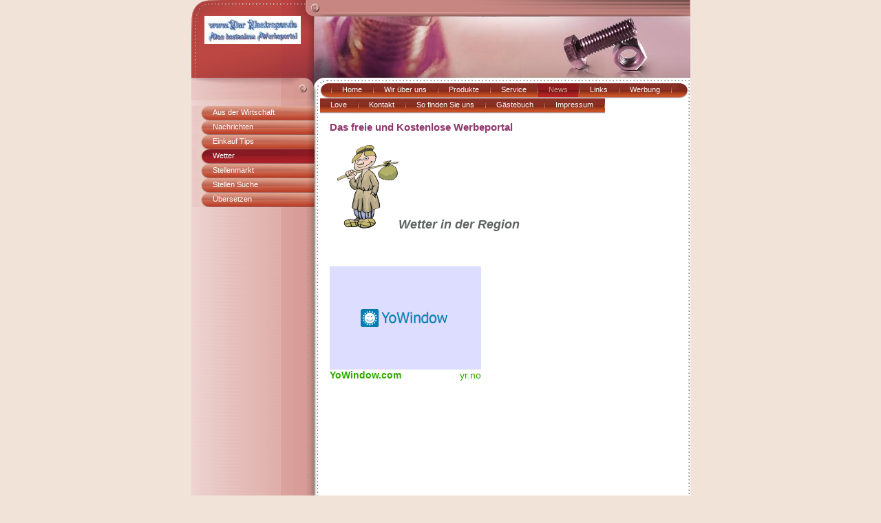

--- FILE ---
content_type: text/html
request_url: http://der-uentroper.de/18.html
body_size: 2683
content:

<!DOCTYPE html
  PUBLIC "-//W3C//DTD HTML 4.01 Transitional//EN" "http://www.w3.org/TR/html4/loose.dtd">
<html><head>
      <meta http-equiv="Content-Type" content="text/html; charset=UTF-8">
   <meta name="author" content="Swe Uentrioer by Mr.Muhr (c) 2007"><meta name="description" content="Das freie und Kostenlose Werbeportal"><meta name="keywords" content="Werbung, kostenlos, Bank, reisen, kost nix, Free, yellobook, Free Shopping, top Infos, City News, New age, wellnes, Jugend, Backen und Kochen, Firmen Werbung, Reisen mit der Bahn, Nachrichten, Love You"><title>Wetter - Der-Uentroper</title><link rel="stylesheet" type="text/css" media="all" href="main.css"><link rel="stylesheet" type="text/css" media="all" href="colorschemes/colorscheme2/colorscheme.css"><link rel="stylesheet" type="text/css" media="all" href="style.css"><script type="text/javascript" src="live_tinc.js"></script></head><body id="main_body"><div id="container"><div id="header"><div id="header_left"><div id="logo"><a href="1.html"></a></div></div><div id="header_top"></div><div id="key_visual">&nbsp;
                </div><div id="main_nav_container"><ul id="main_nav_list"><li><div id="main_nav_left"></div></li><li><a class="main_nav_item" href="1.html">Home</a></li><li><a class="main_nav_item" href="17.html">Wir über uns</a></li><li><a class="main_nav_item" href="2.html">Produkte</a></li><li><a class="main_nav_item" href="4.html">Service</a></li><li><a class="main_nav_active_item" href="6.html">News</a></li><li><a class="main_nav_item" href="7.html">Links</a></li><li><a class="main_nav_item" href="5.html">Werbung</a></li><li><a class="main_nav_item" href="13.html">Love</a></li><li><a class="main_nav_item" href="8.html">Kontakt</a></li><li><a class="main_nav_item" href="9.html">So finden Sie uns</a></li><li><a class="main_nav_item" href="14.html">Gästebuch</a></li><li><a class="main_nav_item" href="10.html">Impressum</a></li></ul></div></div><div id="main_container"><table id="layout_table"><tr><td id="left_column"><div id="sub_container1"><div id="sub_nav_container"><ul class="sub_nav_list"><li><a class="sub_nav_item" href="11.html">Aus der Wirtschaft</a></li><li><a class="sub_nav_item" href="15.html">Nachrichten</a></li><li><a class="sub_nav_item" href="12.html">Einkauf Tips</a></li><li><a class="sub_nav_active_item" href="18.html">Wetter</a></li><li><a class="sub_nav_item" href="19.html">Stellenmarkt</a></li><li><a class="sub_nav_item" href="20.html">Stellen Suche</a></li><li><a class="sub_nav_item" href="21.html">Übersetzen</a></li></ul></div></div></td><td id="right_column"><div id="sub_container2"><div id="slogan">Das freie und Kostenlose Werbeportal</div><div class="content" id="content_container"><h3>&nbsp; <img src="resources/AN240.GIF" width="90" height="121" border="0">Wetter in der Region</h3><br><br><!--css--><div style="width:220px; height:150px;">
    <object type="application/x-shockwave-flash" data="http://swf.yowindow.com/yowidget3.swf" width="220" height="150">
    	<param name="movie" value="http://swf.yowindow.com/yowidget3.swf"/>
    	<param name="allowfullscreen" value="true"/>
    	<param name="wmode" value="opaque"/>
    	<param name="bgcolor" value="#FFFFFF"/>
    	<param name="flashvars" 
    	value="location_id=gn:2911240&amp;location_name=Hamm&amp;time_format=24&amp;unit_system=metric&amp;lang=de&amp;background=#FFFFFF&amp;copyright_bar=false"
    />
        <a href="http://WeatherScreenSaver.com?client=widget&amp;link=copyright"
        style="width:220px;height:150px;display: block;text-indent: -50000px;font-size: 0px;background:#DDF url(http://yowindow.com/img/logo.png) no-repeat scroll 50% 50%;"
        >Wetter Widget</a>
    </object>
</div>
<div style="width: 220px; height: 15px; font-size: 14px; font-family: Arial,Helvetica,sans-serif;">
	<span style="float:left;"><a target="_top" href="http://WeatherScreenSaver.com?client=widget&amp;link=copyright" style="color: #2fa900; font-weight:bold; text-decoration:none;" title="Wetter Widget">YoWindow.com</a></span>
	<span style="float:right; color:#888888;"><a href="http://yr.no" style="color: #2fa900; text-decoration:none;">yr.no</a></span>
</div><!--cse--><br><br><br><br><!--css--><span style="display: block !important; width: 320px; text-align: center; font-family: sans-serif; font-size: 12px;"><a <object width="290" height="130"><param name="movie" value="http://www.wunderground.com/swf/pws_mini_rf_nc.swf?station=INORDRHE82&freq=&units=metric&lang=DL" /><embed src="http://www.wunderground.com/swf/pws_mini_rf_nc.swf?station=INORDRHE82&freq=&units=metric&lang=DL" type="application/x-shockwave-flash" width="290" height="130" /></object><!--cse--><br><br><h3>Warnstufe:&nbsp; <br></h3><br><p> </p><h3>Wetterbericht: <br></h3>Zunächst gibt es einige Schauer, höhere Berglagen sind mitunter in 
Wolken. Im Tagesverlauf regnet es schwerpunktmäßig vom Rheinland über 
Rheinland-Pfalz in einem Bogen bis nach Franken und Thüringen. Von der 
Eifel bis Nordbaden regnet es kräftiger, möglicherweise werden in 
exponierten Staulagen Warnschwellen vor Dauerregen erreicht.<br><br>Auch
 kurze Gewitter sind vereinzelt möglich. Der West- bis Nordwestwind 
frischt in den westlichen Landesteilen vorübergehend auf, in tiefen 
Lagen wird er wahrscheinlich nicht warnwürdig. Ansonsten weht er vor 
allem im Bergland stark böig, erreicht aber nur in Gipfellagen Bft 7 bis
 8.<br><br>oberhalb 600 bis 800 fällt auch Schnee, der aber wohl nur in Gipfellagen liegen bleib<br><h3>Weitere Aussichten:</h3>In der Nacht zum Freitag muss mit weiteren Regenfällen gerechnet werden,
 am ehesten im Süden und Nordosten, sowie im Kernbereich des Tiefs über 
Thüringen und dem Erzgebirgsraum. Lokal kann es Dauerregen geben. Im 
höheren Bergland oberh<h3></h3><br><p><font color="#000000"><b>Hinweis: Die Warnung wird im weiteren Verlauf des Tages aktualisiert
 und gegebenfalls verlängert.© http://www.wettergefahren.de</b></font>




































































































































































































































































































































































































































































































































































































































































































































































































































































































































</p>
























































































































































































































































































































































































</div></div><div id="footer_text">Der Uentroper  © 2004 by Mr.MUHR</div></td></tr></table></div></div><!-- wfxbuild / 1.0 / layout6-38-l1 / 2016-10-20 08:57:08 CEST--></body></html>

--- FILE ---
content_type: text/css
request_url: http://der-uentroper.de/main.css
body_size: 2749
content:
/*** Normalized ***/


#main_body {
    margin: 0;
    padding: 0;
}

#container {
    padding: 0;
    margin: 0 auto;
    width: 725px;
}

#sub_container1 {
	position: relative;
	top: -22px; 
  width: 178px;
  overflow: hidden;
}

#layout_table {
	border-collapse: collapse;
}

#left_column {
	vertical-align: top;
}

#right_column {
	vertical-align: top;
}

#sub_container2 {
	margin:  0 0 0 0;
  padding: 0px 0px 20px 20px;
	overflow: hidden;
	width: 525px;	
}

#content_container {
	width: 515px;
	border: 0;
	padding: 0;
	margin: 0;
}

#footer_text {
    width: 515px;
    padding: 0 0 14px 20px;
}

#header {
	position: relative;
	height: 175px;
}

#header_left {
    float: left;
    width: 178px;
    height: 146px;
}

#logo {
    width: 140px;
    height: 80px;
    margin: 23px 0 0 19px;
}

#header_top {
	float: left;	
    width: 547px;
    height: 24px;
}

#key_visual {
	float: left;	
    width: 547px;
    height: 122px;
}

#slogan {
    margin-bottom: 15px;
}

#main_container {
	clear: both;	
  width: 725px;	
}

/* Main navigation */

#main_nav_container {
	clear: both;
	position: relative;
	top: -25px;
	left: 187px;
    margin: 0;	
    padding: 0;
    width: 534px;
    overflow: hidden;
}

#main_nav_list {
    float: left;
    width: 534px;
   	overflow: hidden;    
    margin: 0;
    padding: 0;
    list-style-type: none;
}

#main_nav_list li {
    float: left;
    margin: 0;
    padding: 0 2px 0 0;
}

#main_nav_container #main_nav_left,  #main_nav_container #main_nav_right {
    width: 15px;
    height: 22px;
}

#main_nav_list a {
	background-repeat: repeat-x !important;
	overflow: hidden;
    float: left;
    margin: 0;
    text-align: center;
    display: block;
    height: 15px;
    padding: 3px 15px 4px 15px;
}
	
/* * */

/* Sub navigation */

#sub_nav_container {
	clear: both;
}


.sub_nav_list {
    list-style-type: none;	
    margin: 0;
    padding: 0;
}

.sub_nav_list a {
	overflow: hidden;	
    display: block;
    height: 21px;
    line-height: 19px;
    width: 178px;
    padding-left: 30px;
}

/* * */

.content .comment_link {
    text-align: right;
}

.content table {
    border-left: 1px solid;
    border-top: 1px solid;
    border-collapse: collapse;
    border-spacing: 0;
}

.content th {
    border-right: 1px solid;
    border-bottom: 1px solid;
    padding: 3px 5px 3px 5px;
    text-align: left;
    font-weight: bold;
}

.content td {
    border-right: 1px solid;
    border-bottom: 1px solid;
    padding: 3px 5px 3px 5px;
}

.content {
    margin: 5px 0 15px 0;
    padding: 0;
}

.content button {
    border: 1px solid;
    background: #eeeeee;
}

.content textarea {
    border: 1px solid;
}

.content input {
    border: 1px solid;
}

.content fieldset {
    border: 1px solid;
}



--- FILE ---
content_type: text/css
request_url: http://der-uentroper.de/colorschemes/colorscheme2/colorscheme.css
body_size: 2770
content:
/*** Normalized ***/




#main_body {
    background: #f2e3d9;
}

#container {
    background: url(images/static/bg_container.gif) repeat-y left;
}

#main_container {
    background: url(images/static/bg_bottom.gif) no-repeat left bottom;
}

#header_left {
    background: url(images/static/left_top.gif) repeat-y left;
}

#header_top {
    background: url(images/static/right_top.gif) repeat-y left;
}

#slogan {
    color: #8f376c;
}

.content {
    color: #5e6363;
}

#footer_text {
    color: #7f2f3f;
}

/* Main navigation */

#main_nav_container {
    background: url(../../images/dynamic/buttonset2/main_nav.gif) repeat-x;
}

#main_nav_container #main_nav_list li {
    background: url(images/static/main_nav_separator.gif) no-repeat right;
}

#main_nav_container #main_nav_list {
    background: url(images/static/main_nav_right.gif) no-repeat top right;
}

#main_nav_list a.main_nav_item {
    color: #ffffff;
}

#main_nav_list a.main_nav_item:hover {
    background: url(../../images/dynamic/buttonset2/main_nav_active.gif) repeat-x;
    color: #ca9c8a;
}

#main_nav_list a.main_nav_active_item {
    background: url(../../images/dynamic/buttonset2/main_nav_active.gif) repeat-x;
    color: #ca9c8a;
}

#main_nav_container #main_nav_left {
    background: url(images/static/main_nav_left.gif) no-repeat left;
}

/* Sub navigation */

.sub_nav_list a.sub_nav_item {
    background: url(../../images/dynamic/buttonset2/sub_nav.gif) no-repeat right;
    color: #ffffff;
}

.sub_nav_list a.sub_nav_active_item {
    background: url(../../images/dynamic/buttonset2/sub_nav_active.gif) no-repeat right;
    color: #ffffff;
}

.sub_nav_list a.sub_nav_item:hover {
    background: url(../../images/dynamic/buttonset2/sub_nav_active.gif) no-repeat right;
    color: #ffffff;
}

/* Begin Search */

#search_block {
    background: url(images/static/bg_search.gif) no-repeat left;
}

#search_block .caption {
    color: #7f2f3f;
}

/* End Search */

.content textarea {
    border-color: #7f2f3f;
}

.content input {
    border-color: #7f2f3f;
}

.content fieldset {
    border-color: #7f2f3f;
}

#search_block button {
    background: transparent url(images/static/search_button.gif) top left no-repeat;
    color: #ffffff;
}

/* Begin Content */

.content table {
    border-color: #c2c1c1;
}

.content th {
    border-color: #c2c1c1;
    background: #7f2f3f;
    color: #ffffff;
}

.content td {
    border-color: #c2c1c1;
}

.content tr.odd {
    background: #ffffff;
}

.content tr.even {
    background: #edecec;
}

.content a {
    color: #7f2f3f;
}

/* End Content */

/* Begin Pager */

#pager {
    background: #7f2f3f;
}

#pager #current_page {
    color: #ffffff;
}

#pager a:hover {
    color: #ffffff;
}

#pager a {
    color: #ffffff;
}

/* End Pager */




--- FILE ---
content_type: text/css
request_url: http://der-uentroper.de/style.css
body_size: 3867
content:

div#logo a {
  display: block;
  width: 100%;
  height: 100%;
}
#footer_text a {
  font-family: Verdana,sans-serif;
  font-style: normal;
  font-size: 10px;
  font-weight: normal;
  color: #000000;
  text-decoration: underline; white-space: nowrap;
}

    
#logo {
   background: url(resources/_wsb_logo.jpg) no-repeat;
}
#key_visual {
   background: url(colorschemes/colorscheme2/images/dynamic/key_visual19.jpg) no-repeat;
}
#slogan {
  font-family: arial, tahoma, verdana, sans-serif;
  font-style: normal;
  font-size: 15px;
  font-weight: bold;
  text-decoration: none;
  color: #8f376c;
}
#main_nav_list a.main_nav_active_item {
  background: url(images/dynamic/buttonset2/main_nav_active.gif) no-repeat;
  font-family: arial, tahoma, verdana, sans-serif;
  font-style: normal;
  font-size: 11px;
  font-weight: normal;
  text-decoration: none;
  color: #ca9c8a;
}
#main_nav_list a.main_nav_item {
  background: url(images/dynamic/buttonset2/main_nav.gif) no-repeat;
  font-family: arial, tahoma, verdana, sans-serif;
  font-style: normal;
  font-size: 11px;
  font-weight: normal;
  text-decoration: none;
  color: #ffffff;
}
#main_nav_list a.main_nav_item:hover {
  background: url(images/dynamic/buttonset2/main_nav_active.gif) no-repeat;
  font-family: arial, tahoma, verdana, sans-serif;
  font-style: normal;
  font-size: 11px;
  font-weight: normal;
  text-decoration: none;
  color: #ca9c8a;
}
.sub_nav_list a.sub_nav_active_item {
  background: url(images/dynamic/buttonset2/sub_nav_active.gif) no-repeat;
  font-family: arial, tahoma, verdana, sans-serif;
  font-style: normal;
  font-size: 11px;
  font-weight: normal;
  text-decoration: none;
  color: #ffffff;
}
.sub_nav_list a.sub_nav_item {
  background: url(images/dynamic/buttonset2/sub_nav.gif) no-repeat;
  font-family: arial, tahoma, verdana, sans-serif;
  font-style: normal;
  font-size: 11px;
  font-weight: normal;
  text-decoration: none;
  color: #ffffff;
}
.sub_nav_list a.sub_nav_item:hover {
  background: url(images/dynamic/buttonset2/sub_nav_active.gif) no-repeat;
  font-family: arial, tahoma, verdana, sans-serif;
  font-style: normal;
  font-size: 11px;
  font-weight: normal;
  text-decoration: none;
  color: #ffffff;
}
#content_container h1 {
  font-family: arial, verdana, tahoma, sans-serif;
  font-style: normal;
  font-size: 29px;
  font-weight: bold;
  text-decoration: none;
  color: #5e6363;
}
#content_container h2 {
  font-family: arial, verdana, tahoma, sans-serif;
  font-style: italic;
  font-size: 23px;
  font-weight: bold;
  text-decoration: none;
  color: #5e6363;
}
#content_container h3 {
  font-family: arial, verdana, tahoma, sans-serif;
  font-style: italic;
  font-size: 18px;
  font-weight: bold;
  text-decoration: none;
  color: #5e6363;
}
#content_container, #content_container p {
  font-family: Arial,sans-serif;
  font-style: normal;
  font-size: 14px;
  font-weight: normal;
  text-decoration: none;
  color: #000000;
}
#content_container a:visited {
  font-family: arial, verdana, tahoma, sans-serif;
  font-style: normal;
  font-size: 100%;
  font-weight: normal;
  text-decoration: none;
  color: #7f2f3f;
}
#content_container a:link {
  font-family: arial, verdana, tahoma, sans-serif;
  font-style: normal;
  font-size: 100%;
  font-weight: normal;
  text-decoration: none;
  color: #7f2f3f;
}
#content_container a:hover {
  font-family: arial, verdana, tahoma, sans-serif;
  font-style: normal;
  font-size: 100%;
  font-weight: normal;
  text-decoration: underline;
  color: #7f2f3f;
}
#content_container a:active {
  font-family: arial, verdana, tahoma, sans-serif;
  font-style: normal;
  font-size: 100%;
  font-weight: normal;
  text-decoration: none;
  color: #7f2f3f;
}
#footer_text {
  font-family: Verdana,sans-serif;
  font-style: normal;
  font-size: 10px;
  font-weight: normal;
  text-decoration: none;
  color: #000000;
}

